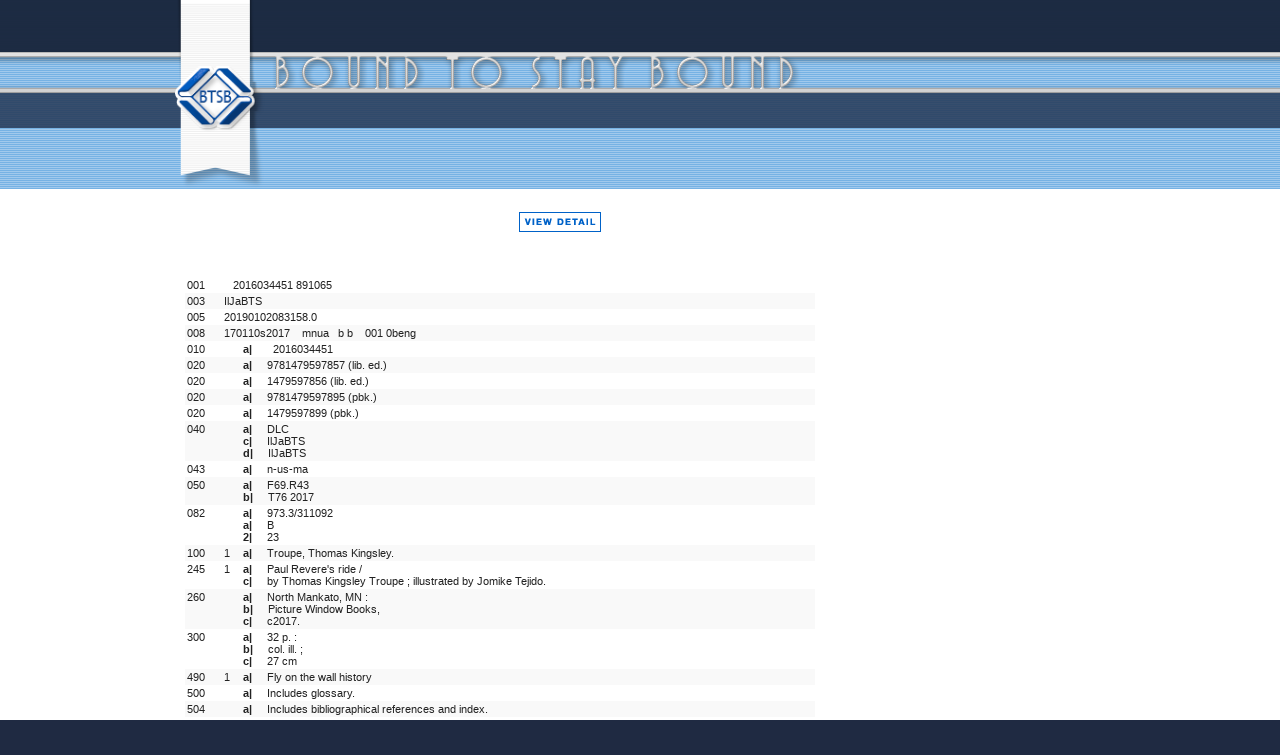

--- FILE ---
content_type: text/html; charset=UTF-8
request_url: https://www.btsb.com/utilities/MARC_Record.php?TitleNo=891065&AddTitle=0
body_size: 3417
content:
<!doctype html>
<!--[if IE 9]><html class="lt-ie10" lang="en" > <![endif]-->
<html class="no-js" lang="en" >
<head>
	<meta name="viewport" content="initial-scale=1.0" />
    <meta name="keywords" content="bound, bind, binding, prebinding, prebound, library, libraries, schools, educational, multi-media, media, book, books" />
    <meta name="description" content="Bound To Stay Bound Books, Inc. specializes in prebinding children's books to withstand abuse and hard usage." />
	<meta http-equiv="content-type" content="text/html; charset=utf-8" />
    <meta http-equiv="content-style-type" content="text/css" />

    <title>Bound To Stay Bound Books, Inc. - Bookstore</title>

	<!-- CSS -->
	<link rel="stylesheet" type="text/css" href="/btsbcontent/themes/btsb/style.css?bb0f974c7bd13b6010b33c8496b0b177" />
	<link rel="stylesheet" type="text/css" href="/btsbcontent/themes/btsb/assets/css/main.min.css?1dee36112867696683fac1b165166ec6" />
	<link href="//netdna.bootstrapcdn.com/font-awesome/4.1.0/css/font-awesome.min.css" rel="stylesheet">

	
	<!-- Fav and touch icons -->
	<link rel="apple-touch-icon" sizes="144x144" href="/btsbcontent/themes/btsb/assets/img/icons/apple-touch-icon-144-precomposed.png">
	<link rel="apple-touch-icon" sizes="114x114" href="/btsbcontent/themes/btsb/assets/img/icons/apple-touch-icon-114-precomposed.png">
	<link rel="apple-touch-icon" sizes="72x72" href="/btsbcontent/themes/btsb/assets/img/icons/apple-touch-icon-72-precomposed.png">
	<link rel="apple-touch-icon" href="/btsbcontent/themes/btsb/assets/img/icons/apple-touch-icon-57-precomposed.png">
	<link rel="shortcut icon" href="/btsbcontent/themes/btsb/assets/img/icons/favicon.png">
</head>

<body class="lite blue">
	<!--[if lte IE 8]>
		<div class="ieBar">
			<p>You are using an <strong><i>outdated, insecure, and unsafe</i></strong> browser. Please <a href="http://browsehappy.com/" target="_blank">upgrade your browser</a> to improve your experience on this and all other websites.</p>
		</div>
	<![endif]-->


		<header class="primary">
			<div class="wrap">
				<div class="row words">
					<div class="small-3 columns">
						<h1 class="element-invisible">Bound To Stay Bound</h1>
						<a href="/"><img src="/btsbcontent/themes/btsb/assets/img/logo-header.png" alt="" /></a>
					</div>
					<div class="small-21 columns">
						<div class="row">
						</div>
						<div class="row">
						</div>
					</div>
				</div>
			</div>
		</header>

		<div class="wrap-content">

			<div class="wrap">
				<div class="row">
					<article class="small-20 columns content">
						<div class="thedivofshame"><div style="text-align: center;"><a href="/utilities/BookDetails.php?TitleNo=891065&AddTitle=0"><img src="/images/nav/Btn1_ViewDetail.gif" onmouseover="fnMouseOver(this, '/images/nav/Btn1_ViewDetail-over.gif');" onmouseout="fnMouseOut(this);" width="82" height="20" alt="View Book Details" style="padding: 23px 10px;" /></a></div>
<div style="padding: 10px;"><br /><table class="MARCrecord" style="width: "><tr class="field"><td class="tag" width="30px">001</td><td class="data" colspan="2">   2016034451 891065 </td></tr><tr class="field"><td class="tag" width="30px">003</td><td class="data" colspan="2">IlJaBTS</td></tr><tr class="field"><td class="tag" width="30px">005</td><td class="data" colspan="2">20190102083158.0</td></tr><tr class="field"><td class="tag" width="30px">008</td><td class="data" colspan="2">170110s2017    mnua   b b    001 0beng  </td></tr><tr class="field"><td class="tag" width="30px">010</td><td class="indicator">  </td><td class="subfield"><span class="code">a|</span><span class="contents">  2016034451</span><br></td></tr><tr class="field"><td class="tag" width="30px">020</td><td class="indicator">  </td><td class="subfield"><span class="code">a|</span><span class="contents">9781479597857 (lib. ed.)</span><br></td></tr><tr class="field"><td class="tag" width="30px">020</td><td class="indicator">  </td><td class="subfield"><span class="code">a|</span><span class="contents">1479597856 (lib. ed.)</span><br></td></tr><tr class="field"><td class="tag" width="30px">020</td><td class="indicator">  </td><td class="subfield"><span class="code">a|</span><span class="contents">9781479597895 (pbk.)</span><br></td></tr><tr class="field"><td class="tag" width="30px">020</td><td class="indicator">  </td><td class="subfield"><span class="code">a|</span><span class="contents">1479597899 (pbk.)</span><br></td></tr><tr class="field"><td class="tag" width="30px">040</td><td class="indicator">  </td><td class="subfield"><span class="code">a|</span><span class="contents">DLC</span><br><span class="code">c|</span><span class="contents">IlJaBTS</span><br><span class="code">d|</span><span class="contents">IlJaBTS</span><br></td></tr><tr class="field"><td class="tag" width="30px">043</td><td class="indicator">  </td><td class="subfield"><span class="code">a|</span><span class="contents">n-us-ma</span><br></td></tr><tr class="field"><td class="tag" width="30px">050</td><td class="indicator">&nbsp;&nbsp;</td><td class="subfield"><span class="code">a|</span><span class="contents">F69.R43</span><br><span class="code">b|</span><span class="contents">T76 2017</span><br></td></tr><tr class="field"><td class="tag" width="30px">082</td><td class="indicator">&nbsp;&nbsp;</td><td class="subfield"><span class="code">a|</span><span class="contents">973.3/311092</span><br><span class="code">a|</span><span class="contents">B</span><br><span class="code">2|</span><span class="contents">23</span><br></td></tr><tr class="field"><td class="tag" width="30px">100</td><td class="indicator">1 </td><td class="subfield"><span class="code">a|</span><span class="contents">Troupe, Thomas Kingsley.</span><br></td></tr><tr class="field"><td class="tag" width="30px">245</td><td class="indicator">1&nbsp;</td><td class="subfield"><span class="code">a|</span><span class="contents">Paul Revere's ride /</span><br><span class="code">c|</span><span class="contents">by Thomas Kingsley Troupe ; illustrated by Jomike Tejido.</span><br></td></tr><tr class="field"><td class="tag" width="30px">260</td><td class="indicator">  </td><td class="subfield"><span class="code">a|</span><span class="contents">North Mankato, MN :</span><br><span class="code">b|</span><span class="contents">Picture Window Books,</span><br><span class="code">c|</span><span class="contents">c2017.</span><br></td></tr><tr class="field"><td class="tag" width="30px">300</td><td class="indicator">  </td><td class="subfield"><span class="code">a|</span><span class="contents">32 p. :</span><br><span class="code">b|</span><span class="contents">col. ill. ;</span><br><span class="code">c|</span><span class="contents">27 cm</span><br></td></tr><tr class="field"><td class="tag" width="30px">490</td><td class="indicator">1 </td><td class="subfield"><span class="code">a|</span><span class="contents">Fly on the wall history</span><br></td></tr><tr class="field"><td class="tag" width="30px">500</td><td class="indicator">  </td><td class="subfield"><span class="code">a|</span><span class="contents">Includes glossary.</span><br></td></tr><tr class="field"><td class="tag" width="30px">504</td><td class="indicator">  </td><td class="subfield"><span class="code">a|</span><span class="contents">Includes bibliographical references and index.</span><br></td></tr><tr class="field"><td class="tag" width="30px">520</td><td class="indicator">  </td><td class="subfield"><span class="code">a|</span><span class="contents">Paul Revere's ride takes on a new level of excitement when seen first-hand through the eyes of two cartoon flies.</span><br></td></tr><tr class="field"><td class="tag" width="30px">521</td><td class="indicator">1 </td><td class="subfield"><span class="code">a|</span><span class="contents">006-009.</span><br><span class="code">b|</span><span class="contents">BTSB.</span><br></td></tr><tr class="field"><td class="tag" width="30px">521</td><td class="indicator">8 </td><td class="subfield"><span class="code">a|</span><span class="contents">P.</span><br><span class="code">b|</span><span class="contents">Fountas and Pinnell Leveled Book.</span><br></td></tr><tr class="field"><td class="tag" width="30px">521</td><td class="indicator">8 </td><td class="subfield"><span class="code">a|</span><span class="contents">600</span><br><span class="code">b|</span><span class="contents">Lexile.</span><br></td></tr><tr class="field"><td class="tag" width="30px">526</td><td class="indicator">&nbsp; </td><td class="subfield"><span class="code">a|</span><span class="contents">Accelerated Reader</span><br><span class="code">b|</span><span class="contents">LG</span><br><span class="code">c|</span><span class="contents">3.8</span><br><span class="code">d|</span><span class="contents">0.5</span><br><span class="code">z|</span><span class="contents">186903.</span><br></td></tr><tr class="field"><td class="tag" width="30px">600</td><td class="indicator">17</td><td class="subfield"><span class="code">a|</span><span class="contents">Revere, Paul,</span><br><span class="code">d|</span><span class="contents">1735-1818.</span><br><span class="code">2|</span><span class="contents">sears</span><br></td></tr><tr class="field"><td class="tag" width="30px">600</td><td class="indicator">11</td><td class="subfield"><span class="code">a|</span><span class="contents">Revere, Paul,</span><br><span class="code">d|</span><span class="contents">1735-1818.</span><br></td></tr><tr class="field"><td class="tag" width="30px">650</td><td class="indicator"> 7</td><td class="subfield"><span class="code">a|</span><span class="contents">Statesmen.</span><br><span class="code">2|</span><span class="contents">sears</span><br></td></tr><tr class="field"><td class="tag" width="30px">650</td><td class="indicator"> 1</td><td class="subfield"><span class="code">a|</span><span class="contents">Statesmen.</span><br></td></tr><tr class="field"><td class="tag" width="30px">651</td><td class="indicator"> 7</td><td class="subfield"><span class="code">a|</span><span class="contents">Massachusetts</span><br><span class="code">x|</span><span class="contents">History</span><br><span class="code">y|</span><span class="contents">1775-1783, Revolution.</span><br><span class="code">2|</span><span class="contents">sears</span><br></td></tr><tr class="field"><td class="tag" width="30px">651</td><td class="indicator"> 1</td><td class="subfield"><span class="code">a|</span><span class="contents">Massachusetts</span><br><span class="code">x|</span><span class="contents">History</span><br><span class="code">y|</span><span class="contents">Revolution, 1775-1783.</span><br></td></tr><tr class="field"><td class="tag" width="30px">700</td><td class="indicator">1 </td><td class="subfield"><span class="code">a|</span><span class="contents">Tejido, Jomike,</span><br><span class="code">e|</span><span class="contents">ill.</span><br></td></tr><tr class="field"><td class="tag" width="30px">800</td><td class="indicator">1 </td><td class="subfield"><span class="code">a|</span><span class="contents">Troupe, Thomas Kingsley.</span><br><span class="code">t|</span><span class="contents">Fly on the wall history.</span><br></td></tr></table><br /><br /></div>
<script type="text/javascript">
//<![CDATA[
function fnAddTitle()
{
    alert("Please log  in to add titles to a list."); return;
	strURL = "/utilities/AddDetailTitle.php?TitleNo=891065";
	strFeatures = "status=yes,scrollbars=yes,menubar=no,resizable=no,width=800,height=250";
	win = window.open(strURL,"winAddTitle",strFeatures);
	win.focus();
}
//]]>
</script>						<div style="text-align: center;"><a href="/utilities/BookDetails.php?TitleNo=891065&AddTitle=0"><img src="/images/nav/Btn1_ViewDetail.gif" onmouseover="fnMouseOver(this, '/images/nav/Btn1_ViewDetail-over.gif');" onmouseout="fnMouseOut(this);" width="82" height="20" alt="View Book Details" style="padding: 10px 10px;" /></a></div>
								
									<div id="BusyOverlay" class="BusyOverlay"></div>
									<div id="BusyOverlayMessageBox" class="BusyOverlayMessageBox">
									<div id="BusyOverlayMessage" class="BusyOverlayMessage">Loading...<br/><br/><img name="loading" src="/images/icons/Loading.gif" width="156" height="14" alt="" /><br/><br/></div>
								</div>
													</article>
				</div>
			</div>
		</div>

		<footer>
			<div class="wrap-footer-top">
			</div>
			<div class="wrap">
				<div class="row">
					<div class="small-18 columns">
						<ul class="no-bullet copy">
							<li>Copyright &copy; Bound to Stay Bound Books, Inc. All rights reserved.</li>
							<li><a href="/privacy-statement/">Privacy Policy</a></li>
						</ul>
					</div>
				</div>
			</div>
		</footer>

<!-- jQuery -->
<script src="//code.jquery.com/jquery-latest.min.js"></script><script src="//code.jquery.com/ui/1.11.1/jquery-ui.min.js"></script>
<!-- BTSB JS -->
<script type="text/javascript" src="/js/Utilities.js?version=b27dc6f195cc1c93f795df145a87a650"></script>
<script type="text/javascript" src="/js/Ajax.js?version=858f659b8dada60d9ba2ae73c2836c05"></script>
<script type="text/javascript" src="/js/autocomplete.js?version=30312559956786f9fc14c2c9aa1eb866"></script>
		

<!-- Vendor JS -->
<script src="/js/jquery-migrate-1.2.1.min.js"></script>
<script src="//cdnjs.cloudflare.com/ajax/libs/modernizr/2.7.1/modernizr.min.js"></script>
<script src="//cdnjs.cloudflare.com/ajax/libs/jquery.cycle2/20140216/jquery.cycle2.min.js"></script>
<script src="/js/jquery.superbox-min.js" type="text/javascript"></script>
<script src="/js/cloud-zoom.1.0.2.min.js" type="text/javascript"></script>
<script src="/js/jquery.validate.min.js" type="text/javascript"></script>

<!-- TypeKit -->
<script type="text/javascript" src="//use.typekit.net/txy6ohw.js"></script>
<script type="text/javascript">try{Typekit.load();}catch(e){}</script>

<!--[if lt IE 9]>
<script src="//cdnjs.cloudflare.com/ajax/libs/html5shiv/3.7/html5shiv.js"></script>
<![endif]-->

<!-- LRS JS -->
<script src="/btsbcontent/themes/btsb/assets/js/main.min.js?version=28e4caa8e53c621ccc6b71849b32af4e"></script>

<!-- Initialize JS -->
<script>
	jQuery(document).foundation();
	$(function(){$.superbox();});

    
        $('#superbox-innerbox iframe').css({
            'overflow': 'scroll', 
            '-webkit-overflow-scrolling': 'touch' 
        }); 
</script>

<!-- Analytics -->
<script>
  (function(i,s,o,g,r,a,m){i['GoogleAnalyticsObject']=r;i[r]=i[r]||function(){
  (i[r].q=i[r].q||[]).push(arguments)},i[r].l=1*new Date();a=s.createElement(o),
  m=s.getElementsByTagName(o)[0];a.async=1;a.src=g;m.parentNode.insertBefore(a,m)
  })(window,document,'script','//www.google-analytics.com/analytics.js','ga');

  ga('create', 'UA-335693-1', 'auto');
  ga('send', 'pageview');

</script>
</body>
</html>
